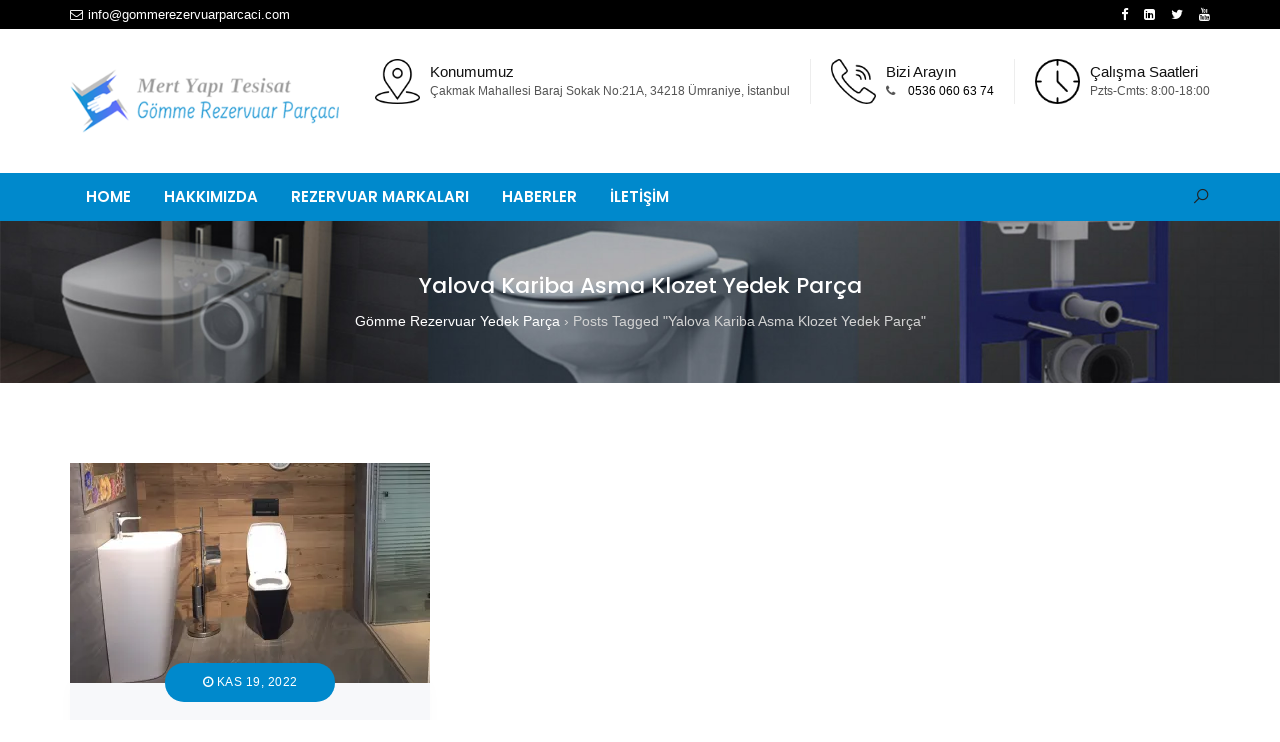

--- FILE ---
content_type: text/html; charset=UTF-8
request_url: https://www.gommerezervuarparcaci.com/tag/yalova-kariba-asma-klozet-yedek-parca/
body_size: 17774
content:

<!DOCTYPE html>
<html lang="tr">
    <head>
        <meta charset="UTF-8">
        <meta http-equiv="X-UA-Compatible" content="IE=edge">
        <link rel="profile" href="https://gmpg.org/xfn/11">
        <link rel="pingback" href="https://www.gommerezervuarparcaci.com/xmlrpc.php">
        <link rel="shortcut icon" href="https://www.gommerezervuarparcaci.com/wp-content/uploads/2021/02/favicon.png"/>        
        <meta name="viewport" content="width=device-width, initial-scale=1">
        
<meta name='robots' content='index, follow, max-image-preview:large, max-snippet:-1, max-video-preview:-1' />
	<style>img:is([sizes="auto" i], [sizes^="auto," i]) { contain-intrinsic-size: 3000px 1500px }</style>
	
	<!-- This site is optimized with the Yoast SEO plugin v24.9 - https://yoast.com/wordpress/plugins/seo/ -->
	<title>Yalova Kariba Asma Klozet Yedek Parça Archives - Gömme Rezervuar Parçaları</title>
	<link rel="canonical" href="https://www.gommerezervuarparcaci.com/tag/yalova-kariba-asma-klozet-yedek-parca/" />
	<meta property="og:locale" content="tr_TR" />
	<meta property="og:type" content="article" />
	<meta property="og:title" content="Yalova Kariba Asma Klozet Yedek Parça Archives - Gömme Rezervuar Parçaları" />
	<meta property="og:url" content="https://www.gommerezervuarparcaci.com/tag/yalova-kariba-asma-klozet-yedek-parca/" />
	<meta property="og:site_name" content="Gömme Rezervuar Parçaları" />
	<meta name="twitter:card" content="summary_large_image" />
	<script type="application/ld+json" class="yoast-schema-graph">{"@context":"https://schema.org","@graph":[{"@type":"CollectionPage","@id":"https://www.gommerezervuarparcaci.com/tag/yalova-kariba-asma-klozet-yedek-parca/","url":"https://www.gommerezervuarparcaci.com/tag/yalova-kariba-asma-klozet-yedek-parca/","name":"Yalova Kariba Asma Klozet Yedek Parça Archives - Gömme Rezervuar Parçaları","isPartOf":{"@id":"https://www.gommerezervuarparcaci.com/#website"},"primaryImageOfPage":{"@id":"https://www.gommerezervuarparcaci.com/tag/yalova-kariba-asma-klozet-yedek-parca/#primaryimage"},"image":{"@id":"https://www.gommerezervuarparcaci.com/tag/yalova-kariba-asma-klozet-yedek-parca/#primaryimage"},"thumbnailUrl":"https://i0.wp.com/www.gommerezervuarparcaci.com/wp-content/uploads/2021/02/kiwa-gomme-rezervuar-yedek-parca-1.jpg?fit=1500%2C1000&ssl=1","breadcrumb":{"@id":"https://www.gommerezervuarparcaci.com/tag/yalova-kariba-asma-klozet-yedek-parca/#breadcrumb"},"inLanguage":"tr"},{"@type":"ImageObject","inLanguage":"tr","@id":"https://www.gommerezervuarparcaci.com/tag/yalova-kariba-asma-klozet-yedek-parca/#primaryimage","url":"https://i0.wp.com/www.gommerezervuarparcaci.com/wp-content/uploads/2021/02/kiwa-gomme-rezervuar-yedek-parca-1.jpg?fit=1500%2C1000&ssl=1","contentUrl":"https://i0.wp.com/www.gommerezervuarparcaci.com/wp-content/uploads/2021/02/kiwa-gomme-rezervuar-yedek-parca-1.jpg?fit=1500%2C1000&ssl=1","width":1500,"height":1000,"caption":"Kiwa Gömme Rezervuar Yedek Parça"},{"@type":"BreadcrumbList","@id":"https://www.gommerezervuarparcaci.com/tag/yalova-kariba-asma-klozet-yedek-parca/#breadcrumb","itemListElement":[{"@type":"ListItem","position":1,"name":"Home","item":"https://www.gommerezervuarparcaci.com/"},{"@type":"ListItem","position":2,"name":"Yalova Kariba Asma Klozet Yedek Parça"}]},{"@type":"WebSite","@id":"https://www.gommerezervuarparcaci.com/#website","url":"https://www.gommerezervuarparcaci.com/","name":"Gömme Rezervuar Parçaları","description":"Gömme Rezervuar Yedek Parça Sitesi","potentialAction":[{"@type":"SearchAction","target":{"@type":"EntryPoint","urlTemplate":"https://www.gommerezervuarparcaci.com/?s={search_term_string}"},"query-input":{"@type":"PropertyValueSpecification","valueRequired":true,"valueName":"search_term_string"}}],"inLanguage":"tr"}]}</script>
	<!-- / Yoast SEO plugin. -->


<link rel='dns-prefetch' href='//www.googletagmanager.com' />
<link rel='dns-prefetch' href='//stats.wp.com' />
<link rel='dns-prefetch' href='//fonts.googleapis.com' />
<link rel='preconnect' href='//i0.wp.com' />
<link rel='preconnect' href='//c0.wp.com' />

<link rel="alternate" type="application/rss+xml" title="Gömme Rezervuar Parçaları &raquo; akışı" href="https://www.gommerezervuarparcaci.com/feed/" />
<link rel="alternate" type="application/rss+xml" title="Gömme Rezervuar Parçaları &raquo; yorum akışı" href="https://www.gommerezervuarparcaci.com/comments/feed/" />
<link rel="alternate" type="application/rss+xml" title="Gömme Rezervuar Parçaları &raquo; Yalova Kariba Asma Klozet Yedek Parça etiket akışı" href="https://www.gommerezervuarparcaci.com/tag/yalova-kariba-asma-klozet-yedek-parca/feed/" />
<style>@media screen and (max-width: 650px) {body {padding-bottom:60px;}}</style>
<link rel='stylesheet' id='wp-block-library-css' href='https://c0.wp.com/c/6.7.4/wp-includes/css/dist/block-library/style.min.css' type='text/css' media='all' />
<style id='wp-block-library-theme-inline-css' type='text/css'>
.wp-block-audio :where(figcaption){color:#555;font-size:13px;text-align:center}.is-dark-theme .wp-block-audio :where(figcaption){color:#ffffffa6}.wp-block-audio{margin:0 0 1em}.wp-block-code{border:1px solid #ccc;border-radius:4px;font-family:Menlo,Consolas,monaco,monospace;padding:.8em 1em}.wp-block-embed :where(figcaption){color:#555;font-size:13px;text-align:center}.is-dark-theme .wp-block-embed :where(figcaption){color:#ffffffa6}.wp-block-embed{margin:0 0 1em}.blocks-gallery-caption{color:#555;font-size:13px;text-align:center}.is-dark-theme .blocks-gallery-caption{color:#ffffffa6}:root :where(.wp-block-image figcaption){color:#555;font-size:13px;text-align:center}.is-dark-theme :root :where(.wp-block-image figcaption){color:#ffffffa6}.wp-block-image{margin:0 0 1em}.wp-block-pullquote{border-bottom:4px solid;border-top:4px solid;color:currentColor;margin-bottom:1.75em}.wp-block-pullquote cite,.wp-block-pullquote footer,.wp-block-pullquote__citation{color:currentColor;font-size:.8125em;font-style:normal;text-transform:uppercase}.wp-block-quote{border-left:.25em solid;margin:0 0 1.75em;padding-left:1em}.wp-block-quote cite,.wp-block-quote footer{color:currentColor;font-size:.8125em;font-style:normal;position:relative}.wp-block-quote:where(.has-text-align-right){border-left:none;border-right:.25em solid;padding-left:0;padding-right:1em}.wp-block-quote:where(.has-text-align-center){border:none;padding-left:0}.wp-block-quote.is-large,.wp-block-quote.is-style-large,.wp-block-quote:where(.is-style-plain){border:none}.wp-block-search .wp-block-search__label{font-weight:700}.wp-block-search__button{border:1px solid #ccc;padding:.375em .625em}:where(.wp-block-group.has-background){padding:1.25em 2.375em}.wp-block-separator.has-css-opacity{opacity:.4}.wp-block-separator{border:none;border-bottom:2px solid;margin-left:auto;margin-right:auto}.wp-block-separator.has-alpha-channel-opacity{opacity:1}.wp-block-separator:not(.is-style-wide):not(.is-style-dots){width:100px}.wp-block-separator.has-background:not(.is-style-dots){border-bottom:none;height:1px}.wp-block-separator.has-background:not(.is-style-wide):not(.is-style-dots){height:2px}.wp-block-table{margin:0 0 1em}.wp-block-table td,.wp-block-table th{word-break:normal}.wp-block-table :where(figcaption){color:#555;font-size:13px;text-align:center}.is-dark-theme .wp-block-table :where(figcaption){color:#ffffffa6}.wp-block-video :where(figcaption){color:#555;font-size:13px;text-align:center}.is-dark-theme .wp-block-video :where(figcaption){color:#ffffffa6}.wp-block-video{margin:0 0 1em}:root :where(.wp-block-template-part.has-background){margin-bottom:0;margin-top:0;padding:1.25em 2.375em}
</style>
<link rel='stylesheet' id='mediaelement-css' href='https://c0.wp.com/c/6.7.4/wp-includes/js/mediaelement/mediaelementplayer-legacy.min.css' type='text/css' media='all' />
<link rel='stylesheet' id='wp-mediaelement-css' href='https://c0.wp.com/c/6.7.4/wp-includes/js/mediaelement/wp-mediaelement.min.css' type='text/css' media='all' />
<style id='jetpack-sharing-buttons-style-inline-css' type='text/css'>
.jetpack-sharing-buttons__services-list{display:flex;flex-direction:row;flex-wrap:wrap;gap:0;list-style-type:none;margin:5px;padding:0}.jetpack-sharing-buttons__services-list.has-small-icon-size{font-size:12px}.jetpack-sharing-buttons__services-list.has-normal-icon-size{font-size:16px}.jetpack-sharing-buttons__services-list.has-large-icon-size{font-size:24px}.jetpack-sharing-buttons__services-list.has-huge-icon-size{font-size:36px}@media print{.jetpack-sharing-buttons__services-list{display:none!important}}.editor-styles-wrapper .wp-block-jetpack-sharing-buttons{gap:0;padding-inline-start:0}ul.jetpack-sharing-buttons__services-list.has-background{padding:1.25em 2.375em}
</style>
<style id='joinchat-button-style-inline-css' type='text/css'>
.wp-block-joinchat-button{border:none!important;text-align:center}.wp-block-joinchat-button figure{display:table;margin:0 auto;padding:0}.wp-block-joinchat-button figcaption{font:normal normal 400 .6em/2em var(--wp--preset--font-family--system-font,sans-serif);margin:0;padding:0}.wp-block-joinchat-button .joinchat-button__qr{background-color:#fff;border:6px solid #25d366;border-radius:30px;box-sizing:content-box;display:block;height:200px;margin:auto;overflow:hidden;padding:10px;width:200px}.wp-block-joinchat-button .joinchat-button__qr canvas,.wp-block-joinchat-button .joinchat-button__qr img{display:block;margin:auto}.wp-block-joinchat-button .joinchat-button__link{align-items:center;background-color:#25d366;border:6px solid #25d366;border-radius:30px;display:inline-flex;flex-flow:row nowrap;justify-content:center;line-height:1.25em;margin:0 auto;text-decoration:none}.wp-block-joinchat-button .joinchat-button__link:before{background:transparent var(--joinchat-ico) no-repeat center;background-size:100%;content:"";display:block;height:1.5em;margin:-.75em .75em -.75em 0;width:1.5em}.wp-block-joinchat-button figure+.joinchat-button__link{margin-top:10px}@media (orientation:landscape)and (min-height:481px),(orientation:portrait)and (min-width:481px){.wp-block-joinchat-button.joinchat-button--qr-only figure+.joinchat-button__link{display:none}}@media (max-width:480px),(orientation:landscape)and (max-height:480px){.wp-block-joinchat-button figure{display:none}}

</style>
<style id='classic-theme-styles-inline-css' type='text/css'>
/*! This file is auto-generated */
.wp-block-button__link{color:#fff;background-color:#32373c;border-radius:9999px;box-shadow:none;text-decoration:none;padding:calc(.667em + 2px) calc(1.333em + 2px);font-size:1.125em}.wp-block-file__button{background:#32373c;color:#fff;text-decoration:none}
</style>
<style id='global-styles-inline-css' type='text/css'>
:root{--wp--preset--aspect-ratio--square: 1;--wp--preset--aspect-ratio--4-3: 4/3;--wp--preset--aspect-ratio--3-4: 3/4;--wp--preset--aspect-ratio--3-2: 3/2;--wp--preset--aspect-ratio--2-3: 2/3;--wp--preset--aspect-ratio--16-9: 16/9;--wp--preset--aspect-ratio--9-16: 9/16;--wp--preset--color--black: #000000;--wp--preset--color--cyan-bluish-gray: #abb8c3;--wp--preset--color--white: #ffffff;--wp--preset--color--pale-pink: #f78da7;--wp--preset--color--vivid-red: #cf2e2e;--wp--preset--color--luminous-vivid-orange: #ff6900;--wp--preset--color--luminous-vivid-amber: #fcb900;--wp--preset--color--light-green-cyan: #7bdcb5;--wp--preset--color--vivid-green-cyan: #00d084;--wp--preset--color--pale-cyan-blue: #8ed1fc;--wp--preset--color--vivid-cyan-blue: #0693e3;--wp--preset--color--vivid-purple: #9b51e0;--wp--preset--color--deep-cerise: #e51681;--wp--preset--color--strong-magenta: #a156b4;--wp--preset--color--light-grayish-magenta: #d0a5db;--wp--preset--color--very-light-gray: #eee;--wp--preset--color--very-dark-gray: #444;--wp--preset--color--strong-blue: #0073aa;--wp--preset--color--lighter-blue: #229fd8;--wp--preset--gradient--vivid-cyan-blue-to-vivid-purple: linear-gradient(135deg,rgba(6,147,227,1) 0%,rgb(155,81,224) 100%);--wp--preset--gradient--light-green-cyan-to-vivid-green-cyan: linear-gradient(135deg,rgb(122,220,180) 0%,rgb(0,208,130) 100%);--wp--preset--gradient--luminous-vivid-amber-to-luminous-vivid-orange: linear-gradient(135deg,rgba(252,185,0,1) 0%,rgba(255,105,0,1) 100%);--wp--preset--gradient--luminous-vivid-orange-to-vivid-red: linear-gradient(135deg,rgba(255,105,0,1) 0%,rgb(207,46,46) 100%);--wp--preset--gradient--very-light-gray-to-cyan-bluish-gray: linear-gradient(135deg,rgb(238,238,238) 0%,rgb(169,184,195) 100%);--wp--preset--gradient--cool-to-warm-spectrum: linear-gradient(135deg,rgb(74,234,220) 0%,rgb(151,120,209) 20%,rgb(207,42,186) 40%,rgb(238,44,130) 60%,rgb(251,105,98) 80%,rgb(254,248,76) 100%);--wp--preset--gradient--blush-light-purple: linear-gradient(135deg,rgb(255,206,236) 0%,rgb(152,150,240) 100%);--wp--preset--gradient--blush-bordeaux: linear-gradient(135deg,rgb(254,205,165) 0%,rgb(254,45,45) 50%,rgb(107,0,62) 100%);--wp--preset--gradient--luminous-dusk: linear-gradient(135deg,rgb(255,203,112) 0%,rgb(199,81,192) 50%,rgb(65,88,208) 100%);--wp--preset--gradient--pale-ocean: linear-gradient(135deg,rgb(255,245,203) 0%,rgb(182,227,212) 50%,rgb(51,167,181) 100%);--wp--preset--gradient--electric-grass: linear-gradient(135deg,rgb(202,248,128) 0%,rgb(113,206,126) 100%);--wp--preset--gradient--midnight: linear-gradient(135deg,rgb(2,3,129) 0%,rgb(40,116,252) 100%);--wp--preset--font-size--small: 12px;--wp--preset--font-size--medium: 20px;--wp--preset--font-size--large: 36px;--wp--preset--font-size--x-large: 42px;--wp--preset--font-size--regular: 16px;--wp--preset--font-size--larger: 50px;--wp--preset--spacing--20: 0.44rem;--wp--preset--spacing--30: 0.67rem;--wp--preset--spacing--40: 1rem;--wp--preset--spacing--50: 1.5rem;--wp--preset--spacing--60: 2.25rem;--wp--preset--spacing--70: 3.38rem;--wp--preset--spacing--80: 5.06rem;--wp--preset--shadow--natural: 6px 6px 9px rgba(0, 0, 0, 0.2);--wp--preset--shadow--deep: 12px 12px 50px rgba(0, 0, 0, 0.4);--wp--preset--shadow--sharp: 6px 6px 0px rgba(0, 0, 0, 0.2);--wp--preset--shadow--outlined: 6px 6px 0px -3px rgba(255, 255, 255, 1), 6px 6px rgba(0, 0, 0, 1);--wp--preset--shadow--crisp: 6px 6px 0px rgba(0, 0, 0, 1);}:where(.is-layout-flex){gap: 0.5em;}:where(.is-layout-grid){gap: 0.5em;}body .is-layout-flex{display: flex;}.is-layout-flex{flex-wrap: wrap;align-items: center;}.is-layout-flex > :is(*, div){margin: 0;}body .is-layout-grid{display: grid;}.is-layout-grid > :is(*, div){margin: 0;}:where(.wp-block-columns.is-layout-flex){gap: 2em;}:where(.wp-block-columns.is-layout-grid){gap: 2em;}:where(.wp-block-post-template.is-layout-flex){gap: 1.25em;}:where(.wp-block-post-template.is-layout-grid){gap: 1.25em;}.has-black-color{color: var(--wp--preset--color--black) !important;}.has-cyan-bluish-gray-color{color: var(--wp--preset--color--cyan-bluish-gray) !important;}.has-white-color{color: var(--wp--preset--color--white) !important;}.has-pale-pink-color{color: var(--wp--preset--color--pale-pink) !important;}.has-vivid-red-color{color: var(--wp--preset--color--vivid-red) !important;}.has-luminous-vivid-orange-color{color: var(--wp--preset--color--luminous-vivid-orange) !important;}.has-luminous-vivid-amber-color{color: var(--wp--preset--color--luminous-vivid-amber) !important;}.has-light-green-cyan-color{color: var(--wp--preset--color--light-green-cyan) !important;}.has-vivid-green-cyan-color{color: var(--wp--preset--color--vivid-green-cyan) !important;}.has-pale-cyan-blue-color{color: var(--wp--preset--color--pale-cyan-blue) !important;}.has-vivid-cyan-blue-color{color: var(--wp--preset--color--vivid-cyan-blue) !important;}.has-vivid-purple-color{color: var(--wp--preset--color--vivid-purple) !important;}.has-black-background-color{background-color: var(--wp--preset--color--black) !important;}.has-cyan-bluish-gray-background-color{background-color: var(--wp--preset--color--cyan-bluish-gray) !important;}.has-white-background-color{background-color: var(--wp--preset--color--white) !important;}.has-pale-pink-background-color{background-color: var(--wp--preset--color--pale-pink) !important;}.has-vivid-red-background-color{background-color: var(--wp--preset--color--vivid-red) !important;}.has-luminous-vivid-orange-background-color{background-color: var(--wp--preset--color--luminous-vivid-orange) !important;}.has-luminous-vivid-amber-background-color{background-color: var(--wp--preset--color--luminous-vivid-amber) !important;}.has-light-green-cyan-background-color{background-color: var(--wp--preset--color--light-green-cyan) !important;}.has-vivid-green-cyan-background-color{background-color: var(--wp--preset--color--vivid-green-cyan) !important;}.has-pale-cyan-blue-background-color{background-color: var(--wp--preset--color--pale-cyan-blue) !important;}.has-vivid-cyan-blue-background-color{background-color: var(--wp--preset--color--vivid-cyan-blue) !important;}.has-vivid-purple-background-color{background-color: var(--wp--preset--color--vivid-purple) !important;}.has-black-border-color{border-color: var(--wp--preset--color--black) !important;}.has-cyan-bluish-gray-border-color{border-color: var(--wp--preset--color--cyan-bluish-gray) !important;}.has-white-border-color{border-color: var(--wp--preset--color--white) !important;}.has-pale-pink-border-color{border-color: var(--wp--preset--color--pale-pink) !important;}.has-vivid-red-border-color{border-color: var(--wp--preset--color--vivid-red) !important;}.has-luminous-vivid-orange-border-color{border-color: var(--wp--preset--color--luminous-vivid-orange) !important;}.has-luminous-vivid-amber-border-color{border-color: var(--wp--preset--color--luminous-vivid-amber) !important;}.has-light-green-cyan-border-color{border-color: var(--wp--preset--color--light-green-cyan) !important;}.has-vivid-green-cyan-border-color{border-color: var(--wp--preset--color--vivid-green-cyan) !important;}.has-pale-cyan-blue-border-color{border-color: var(--wp--preset--color--pale-cyan-blue) !important;}.has-vivid-cyan-blue-border-color{border-color: var(--wp--preset--color--vivid-cyan-blue) !important;}.has-vivid-purple-border-color{border-color: var(--wp--preset--color--vivid-purple) !important;}.has-vivid-cyan-blue-to-vivid-purple-gradient-background{background: var(--wp--preset--gradient--vivid-cyan-blue-to-vivid-purple) !important;}.has-light-green-cyan-to-vivid-green-cyan-gradient-background{background: var(--wp--preset--gradient--light-green-cyan-to-vivid-green-cyan) !important;}.has-luminous-vivid-amber-to-luminous-vivid-orange-gradient-background{background: var(--wp--preset--gradient--luminous-vivid-amber-to-luminous-vivid-orange) !important;}.has-luminous-vivid-orange-to-vivid-red-gradient-background{background: var(--wp--preset--gradient--luminous-vivid-orange-to-vivid-red) !important;}.has-very-light-gray-to-cyan-bluish-gray-gradient-background{background: var(--wp--preset--gradient--very-light-gray-to-cyan-bluish-gray) !important;}.has-cool-to-warm-spectrum-gradient-background{background: var(--wp--preset--gradient--cool-to-warm-spectrum) !important;}.has-blush-light-purple-gradient-background{background: var(--wp--preset--gradient--blush-light-purple) !important;}.has-blush-bordeaux-gradient-background{background: var(--wp--preset--gradient--blush-bordeaux) !important;}.has-luminous-dusk-gradient-background{background: var(--wp--preset--gradient--luminous-dusk) !important;}.has-pale-ocean-gradient-background{background: var(--wp--preset--gradient--pale-ocean) !important;}.has-electric-grass-gradient-background{background: var(--wp--preset--gradient--electric-grass) !important;}.has-midnight-gradient-background{background: var(--wp--preset--gradient--midnight) !important;}.has-small-font-size{font-size: var(--wp--preset--font-size--small) !important;}.has-medium-font-size{font-size: var(--wp--preset--font-size--medium) !important;}.has-large-font-size{font-size: var(--wp--preset--font-size--large) !important;}.has-x-large-font-size{font-size: var(--wp--preset--font-size--x-large) !important;}
:where(.wp-block-post-template.is-layout-flex){gap: 1.25em;}:where(.wp-block-post-template.is-layout-grid){gap: 1.25em;}
:where(.wp-block-columns.is-layout-flex){gap: 2em;}:where(.wp-block-columns.is-layout-grid){gap: 2em;}
:root :where(.wp-block-pullquote){font-size: 1.5em;line-height: 1.6;}
</style>
<link data-optimized="1" rel='stylesheet' id='tx-style-css' href='https://www.gommerezervuarparcaci.com/wp-content/litespeed/css/022cbc63948f30213bfd555859df33f3.css?ver=f33f3' type='text/css' media='all' />
<link data-optimized="1" rel='stylesheet' id='magnific-popup-css' href='https://www.gommerezervuarparcaci.com/wp-content/litespeed/css/e24cffb9ede9bfbbf5b32fd6b81ab40f.css?ver=ab40f' type='text/css' media='all' />
<link data-optimized="1" rel='stylesheet' id='flexslider-css' href='https://www.gommerezervuarparcaci.com/wp-content/litespeed/css/45b9a41b414521bf29c161e88fb2546a.css?ver=2546a' type='text/css' media='all' />
<link data-optimized="1" rel='stylesheet' id='vegas-css' href='https://www.gommerezervuarparcaci.com/wp-content/litespeed/css/7f736330ce02ca6d817ad90f87d14eab.css?ver=14eab' type='text/css' media='all' />
<link data-optimized="1" rel='stylesheet' id='contact-form-7-css' href='https://www.gommerezervuarparcaci.com/wp-content/litespeed/css/b0a8b4249b7e2f18c51e58f51e843570.css?ver=43570' type='text/css' media='all' />
<link data-optimized="1" rel='stylesheet' id='rs-plugin-settings-css' href='https://www.gommerezervuarparcaci.com/wp-content/litespeed/css/41a044676078c663b96d39c1c5dae3ab.css?ver=ae3ab' type='text/css' media='all' />
<style id='rs-plugin-settings-inline-css' type='text/css'>
#rs-demo-id {}
</style>
<link data-optimized="1" rel='stylesheet' id='bootstrap-css' href='https://www.gommerezervuarparcaci.com/wp-content/litespeed/css/41fee3d89e9c15f6bafd64ac77d9ab6a.css?ver=9ab6a' type='text/css' media='all' />
<link data-optimized="1" rel='stylesheet' id='tx-main-css' href='https://www.gommerezervuarparcaci.com/wp-content/litespeed/css/c0ebc4e3c05dceb8645998bd9743274e.css?ver=3274e' type='text/css' media='all' />
<link data-optimized="1" rel='stylesheet' id='font-awesome-4-css' href='https://www.gommerezervuarparcaci.com/wp-content/litespeed/css/4c5677e879c22bdeed6d1e1d0d3e5cc2.css?ver=e5cc2' type='text/css' media='all' />
<link data-optimized="1" rel='stylesheet' id='fontawesome-css' href='https://www.gommerezervuarparcaci.com/wp-content/litespeed/css/7188255181b0913f33822720d8a15b1c.css?ver=15b1c' type='text/css' media='all' />
<link data-optimized="1" rel='stylesheet' id='line-awesome-css' href='https://www.gommerezervuarparcaci.com/wp-content/litespeed/css/3adda0aa30208f713dbcd49e415926dc.css?ver=926dc' type='text/css' media='all' />
<link data-optimized="1" rel='stylesheet' id='owl-carousel-css' href='https://www.gommerezervuarparcaci.com/wp-content/litespeed/css/fdd20456bfb8917a5ed6b234d18743e9.css?ver=743e9' type='text/css' media='all' />
<link data-optimized="1" rel='stylesheet' id='lightslider-css' href='https://www.gommerezervuarparcaci.com/wp-content/litespeed/css/945e5515331319e6251c02d3f5914cd2.css?ver=14cd2' type='text/css' media='all' />
<style id='akismet-widget-style-inline-css' type='text/css'>

			.a-stats {
				--akismet-color-mid-green: #357b49;
				--akismet-color-white: #fff;
				--akismet-color-light-grey: #f6f7f7;

				max-width: 350px;
				width: auto;
			}

			.a-stats * {
				all: unset;
				box-sizing: border-box;
			}

			.a-stats strong {
				font-weight: 600;
			}

			.a-stats a.a-stats__link,
			.a-stats a.a-stats__link:visited,
			.a-stats a.a-stats__link:active {
				background: var(--akismet-color-mid-green);
				border: none;
				box-shadow: none;
				border-radius: 8px;
				color: var(--akismet-color-white);
				cursor: pointer;
				display: block;
				font-family: -apple-system, BlinkMacSystemFont, 'Segoe UI', 'Roboto', 'Oxygen-Sans', 'Ubuntu', 'Cantarell', 'Helvetica Neue', sans-serif;
				font-weight: 500;
				padding: 12px;
				text-align: center;
				text-decoration: none;
				transition: all 0.2s ease;
			}

			/* Extra specificity to deal with TwentyTwentyOne focus style */
			.widget .a-stats a.a-stats__link:focus {
				background: var(--akismet-color-mid-green);
				color: var(--akismet-color-white);
				text-decoration: none;
			}

			.a-stats a.a-stats__link:hover {
				filter: brightness(110%);
				box-shadow: 0 4px 12px rgba(0, 0, 0, 0.06), 0 0 2px rgba(0, 0, 0, 0.16);
			}

			.a-stats .count {
				color: var(--akismet-color-white);
				display: block;
				font-size: 1.5em;
				line-height: 1.4;
				padding: 0 13px;
				white-space: nowrap;
			}
		
</style>
<link data-optimized="1" rel='stylesheet' id='joinchat-css' href='https://www.gommerezervuarparcaci.com/wp-content/litespeed/css/b6cce22226fc2d94f92803a411aee794.css?ver=ee794' type='text/css' media='all' />
<style id='joinchat-inline-css' type='text/css'>
.joinchat{--red:37;--green:211;--blue:102;--bw:100}
</style>
<link rel="preload" as="style" href="https://fonts.googleapis.com/css?family=Poppins:300,400,500,600,700&#038;display=swap&#038;ver=1676042949" /><script src="/cdn-cgi/scripts/7d0fa10a/cloudflare-static/rocket-loader.min.js" data-cf-settings="553ad7f78294a5bd53632cc4-|49"></script><style type="text/css">@font-face {font-family:Poppins;font-style:normal;font-weight:300;src:url(/cf-fonts/s/poppins/5.0.11/devanagari/300/normal.woff2);unicode-range:U+0900-097F,U+1CD0-1CF9,U+200C-200D,U+20A8,U+20B9,U+25CC,U+A830-A839,U+A8E0-A8FF;font-display:swap;}@font-face {font-family:Poppins;font-style:normal;font-weight:300;src:url(/cf-fonts/s/poppins/5.0.11/latin/300/normal.woff2);unicode-range:U+0000-00FF,U+0131,U+0152-0153,U+02BB-02BC,U+02C6,U+02DA,U+02DC,U+0304,U+0308,U+0329,U+2000-206F,U+2074,U+20AC,U+2122,U+2191,U+2193,U+2212,U+2215,U+FEFF,U+FFFD;font-display:swap;}@font-face {font-family:Poppins;font-style:normal;font-weight:300;src:url(/cf-fonts/s/poppins/5.0.11/latin-ext/300/normal.woff2);unicode-range:U+0100-02AF,U+0304,U+0308,U+0329,U+1E00-1E9F,U+1EF2-1EFF,U+2020,U+20A0-20AB,U+20AD-20CF,U+2113,U+2C60-2C7F,U+A720-A7FF;font-display:swap;}@font-face {font-family:Poppins;font-style:normal;font-weight:400;src:url(/cf-fonts/s/poppins/5.0.11/latin/400/normal.woff2);unicode-range:U+0000-00FF,U+0131,U+0152-0153,U+02BB-02BC,U+02C6,U+02DA,U+02DC,U+0304,U+0308,U+0329,U+2000-206F,U+2074,U+20AC,U+2122,U+2191,U+2193,U+2212,U+2215,U+FEFF,U+FFFD;font-display:swap;}@font-face {font-family:Poppins;font-style:normal;font-weight:400;src:url(/cf-fonts/s/poppins/5.0.11/devanagari/400/normal.woff2);unicode-range:U+0900-097F,U+1CD0-1CF9,U+200C-200D,U+20A8,U+20B9,U+25CC,U+A830-A839,U+A8E0-A8FF;font-display:swap;}@font-face {font-family:Poppins;font-style:normal;font-weight:400;src:url(/cf-fonts/s/poppins/5.0.11/latin-ext/400/normal.woff2);unicode-range:U+0100-02AF,U+0304,U+0308,U+0329,U+1E00-1E9F,U+1EF2-1EFF,U+2020,U+20A0-20AB,U+20AD-20CF,U+2113,U+2C60-2C7F,U+A720-A7FF;font-display:swap;}@font-face {font-family:Poppins;font-style:normal;font-weight:500;src:url(/cf-fonts/s/poppins/5.0.11/devanagari/500/normal.woff2);unicode-range:U+0900-097F,U+1CD0-1CF9,U+200C-200D,U+20A8,U+20B9,U+25CC,U+A830-A839,U+A8E0-A8FF;font-display:swap;}@font-face {font-family:Poppins;font-style:normal;font-weight:500;src:url(/cf-fonts/s/poppins/5.0.11/latin/500/normal.woff2);unicode-range:U+0000-00FF,U+0131,U+0152-0153,U+02BB-02BC,U+02C6,U+02DA,U+02DC,U+0304,U+0308,U+0329,U+2000-206F,U+2074,U+20AC,U+2122,U+2191,U+2193,U+2212,U+2215,U+FEFF,U+FFFD;font-display:swap;}@font-face {font-family:Poppins;font-style:normal;font-weight:500;src:url(/cf-fonts/s/poppins/5.0.11/latin-ext/500/normal.woff2);unicode-range:U+0100-02AF,U+0304,U+0308,U+0329,U+1E00-1E9F,U+1EF2-1EFF,U+2020,U+20A0-20AB,U+20AD-20CF,U+2113,U+2C60-2C7F,U+A720-A7FF;font-display:swap;}@font-face {font-family:Poppins;font-style:normal;font-weight:600;src:url(/cf-fonts/s/poppins/5.0.11/latin/600/normal.woff2);unicode-range:U+0000-00FF,U+0131,U+0152-0153,U+02BB-02BC,U+02C6,U+02DA,U+02DC,U+0304,U+0308,U+0329,U+2000-206F,U+2074,U+20AC,U+2122,U+2191,U+2193,U+2212,U+2215,U+FEFF,U+FFFD;font-display:swap;}@font-face {font-family:Poppins;font-style:normal;font-weight:600;src:url(/cf-fonts/s/poppins/5.0.11/devanagari/600/normal.woff2);unicode-range:U+0900-097F,U+1CD0-1CF9,U+200C-200D,U+20A8,U+20B9,U+25CC,U+A830-A839,U+A8E0-A8FF;font-display:swap;}@font-face {font-family:Poppins;font-style:normal;font-weight:600;src:url(/cf-fonts/s/poppins/5.0.11/latin-ext/600/normal.woff2);unicode-range:U+0100-02AF,U+0304,U+0308,U+0329,U+1E00-1E9F,U+1EF2-1EFF,U+2020,U+20A0-20AB,U+20AD-20CF,U+2113,U+2C60-2C7F,U+A720-A7FF;font-display:swap;}@font-face {font-family:Poppins;font-style:normal;font-weight:700;src:url(/cf-fonts/s/poppins/5.0.11/devanagari/700/normal.woff2);unicode-range:U+0900-097F,U+1CD0-1CF9,U+200C-200D,U+20A8,U+20B9,U+25CC,U+A830-A839,U+A8E0-A8FF;font-display:swap;}@font-face {font-family:Poppins;font-style:normal;font-weight:700;src:url(/cf-fonts/s/poppins/5.0.11/latin-ext/700/normal.woff2);unicode-range:U+0100-02AF,U+0304,U+0308,U+0329,U+1E00-1E9F,U+1EF2-1EFF,U+2020,U+20A0-20AB,U+20AD-20CF,U+2113,U+2C60-2C7F,U+A720-A7FF;font-display:swap;}@font-face {font-family:Poppins;font-style:normal;font-weight:700;src:url(/cf-fonts/s/poppins/5.0.11/latin/700/normal.woff2);unicode-range:U+0000-00FF,U+0131,U+0152-0153,U+02BB-02BC,U+02C6,U+02DA,U+02DC,U+0304,U+0308,U+0329,U+2000-206F,U+2074,U+20AC,U+2122,U+2191,U+2193,U+2212,U+2215,U+FEFF,U+FFFD;font-display:swap;}</style><noscript><link rel="stylesheet" href="https://fonts.googleapis.com/css?family=Poppins:300,400,500,600,700&#038;display=swap&#038;ver=1676042949" /></noscript><link data-optimized="1" rel='stylesheet' id='call-now-button-modern-style-css' href='https://www.gommerezervuarparcaci.com/wp-content/litespeed/css/37f489430b8232d399fda10e1edf0144.css?ver=f0144' type='text/css' media='all' />
<script type="553ad7f78294a5bd53632cc4-text/javascript" src="https://c0.wp.com/c/6.7.4/wp-includes/js/jquery/jquery.min.js" id="jquery-core-js"></script>
<script type="553ad7f78294a5bd53632cc4-text/javascript" src="https://c0.wp.com/c/6.7.4/wp-includes/js/jquery/jquery-migrate.min.js" id="jquery-migrate-js"></script>
<script data-optimized="1" type="553ad7f78294a5bd53632cc4-text/javascript" src="https://www.gommerezervuarparcaci.com/wp-content/litespeed/js/fcbf514d9b229e6409ef43a3b654f758.js?ver=4f758" id="tp-tools-js"></script>
<script data-optimized="1" type="553ad7f78294a5bd53632cc4-text/javascript" src="https://www.gommerezervuarparcaci.com/wp-content/litespeed/js/87ac452d506af8e0a36d44f8348d61e1.js?ver=d61e1" id="revmin-js"></script>

<!-- Site Kit tarafından eklenen Google etiketi (gtag.js) snippet&#039;i -->
<!-- Google Analytics snippet added by Site Kit -->
<script type="553ad7f78294a5bd53632cc4-text/javascript" src="https://www.googletagmanager.com/gtag/js?id=G-PVY9JCLCPT" id="google_gtagjs-js" async></script>
<script type="553ad7f78294a5bd53632cc4-text/javascript" id="google_gtagjs-js-after">
/* <![CDATA[ */
window.dataLayer = window.dataLayer || [];function gtag(){dataLayer.push(arguments);}
gtag("set","linker",{"domains":["www.gommerezervuarparcaci.com"]});
gtag("js", new Date());
gtag("set", "developer_id.dZTNiMT", true);
gtag("config", "G-PVY9JCLCPT");
/* ]]> */
</script>
<link rel="https://api.w.org/" href="https://www.gommerezervuarparcaci.com/wp-json/" /><link rel="alternate" title="JSON" type="application/json" href="https://www.gommerezervuarparcaci.com/wp-json/wp/v2/tags/7068" /><link rel="EditURI" type="application/rsd+xml" title="RSD" href="https://www.gommerezervuarparcaci.com/xmlrpc.php?rsd" />
<meta name="generator" content="WordPress 6.7.4" />
<meta name="framework" content="Redux 4.3.5" /><meta name="generator" content="Site Kit by Google 1.170.0" />	<style>img#wpstats{display:none}</style>
		
    <!-- header style 10 width -->
    <style type="text/css">#h-style-10{width:250px}</style>
    
      <style type="text/css">
        .main-menu{float: none}
        .tx-left-menu ul{text-align: right}
        .tx-mega-menu .mega-menu-item .depth0.columns1,
        .tx-mega-menu .mega-menu-item .depth0.columns4,
        .tx-mega-menu .mega-menu-item .depth0.columns2,
        .tx-mega-menu .mega-menu-item .depth0.columns3{
          left: auto;
          right: auto;
        }
        .tx-mega-menu .mega-menu-item:nth-child(4) .depth0.columns1,
        .tx-mega-menu .mega-menu-item:nth-child(5) .depth0.columns1,
        .tx-mega-menu .mega-menu-item:nth-child(6) .depth0.columns1,
        .tx-mega-menu .mega-menu-item:nth-child(7) .depth0.columns1,
        .tx-mega-menu .mega-menu-item:nth-child(8) .depth0.columns1,
        .tx-mega-menu .mega-menu-item:nth-child(9) .depth0.columns1,
        .tx-mega-menu .mega-menu-item:nth-child(10) .depth0.columns1,
        .tx-mega-menu .mega-menu-item:nth-child(4) .depth0.columns4,
        .tx-mega-menu .mega-menu-item:nth-child(5) .depth0.columns4,
        .tx-mega-menu .mega-menu-item:nth-child(6) .depth0.columns4,
        .tx-mega-menu .mega-menu-item:nth-child(7) .depth0.columns4,
        .tx-mega-menu .mega-menu-item:nth-child(8) .depth0.columns4,
        .tx-mega-menu .mega-menu-item:nth-child(9) .depth0.columns4,
        .tx-mega-menu .mega-menu-item:nth-child(10) .depth0.columns4,
        .tx-mega-menu .mega-menu-item:nth-child(4) .depth0.columns3,
        .tx-mega-menu .mega-menu-item:nth-child(5) .depth0.columns3,
        .tx-mega-menu .mega-menu-item:nth-child(6) .depth0.columns3,
        .tx-mega-menu .mega-menu-item:nth-child(7) .depth0.columns3,
        .tx-mega-menu .mega-menu-item:nth-child(8) .depth0.columns3,
        .tx-mega-menu .mega-menu-item:nth-child(9) .depth0.columns3,
        .tx-mega-menu .mega-menu-item:nth-child(10) .depth0.columns3
        {
          left: auto;
          right: 0;
        }
        /* ----------- Laptop Screens ----------- */
          @media screen 
            and (min-device-width: 1200px) 
            and (max-device-width: 1600px) 
             { 
              .tx-mega-menu .mega-menu-item .depth0.columns1,
              .tx-mega-menu .mega-menu-item .depth0.columns4,
              .tx-mega-menu .mega-menu-item:nth-child(4) .depth0.columns3,
              .tx-mega-menu .mega-menu-item:nth-child(5) .depth0.columns3,
              .tx-mega-menu .mega-menu-item:nth-child(6) .depth0.columns3,
              .tx-mega-menu .mega-menu-item:nth-child(7) .depth0.columns3,
              .tx-mega-menu .mega-menu-item:nth-child(8) .depth0.columns3,
              .tx-mega-menu .mega-menu-item:nth-child(9) .depth0.columns3,
              .tx-mega-menu .mega-menu-item:nth-child(10) .depth0.columns3,
              .tx-mega-menu .mega-menu-item:nth-child(7) .depth0.columns2,
              .tx-mega-menu .mega-menu-item:nth-child(8) .depth0.columns2,
              .tx-mega-menu .mega-menu-item:nth-child(9) .depth0.columns2,
              .tx-mega-menu .mega-menu-item:nth-child(10) .depth0.columns2{
                left: auto;
                right: 0;
              }
          }
      </style>
          <style type="text/css">
        .main-menu>li a:before {top:0;border-top:2px solid}
      </style>
          <style type="text/css">
        .main-menu>li.menu-item-has-children>a:after {display: none}
      </style>
          <style type="text/css">
        @media (max-width: 768px){.navbar-nav{background-color: ;}}
      </style>
          <style type="text/css">
        @media (max-width: 768px){.navbar-collapse>ul>li>a, .navbar-collapse>ul>li>ul>li>a, .navbar-collapse>ul>li>ul>li>ul>li>a, .navbar-collapse>ul>li>ul>li>ul>li>ul>li>a, .navbar-collapse>ul>li>ul>li>ul>li>ul>li>ul>li>a,.mb-dropdown-icon:before{color:  !important}}
      </style>
          <style type="text/css">
        .sticky-header .header-style-one,.sticky-header .header-style-two,.sticky-header #h-style-3.main-header,.sticky-header .header-style-four,.sticky-header .header-style-five,.sticky-header .header-style-six,.sticky-header .header-style-seven,.sticky-header .header-style-eight,.sticky-header #h-style-9.main-header,.sticky-header #h-style-11.main-header {position: fixed;width: 100%;top: 0;z-index: 1000;}
        .sticky-header .header-style-five .banner-business {display: none;}
        .admin-bar .sticky-header .header-style-one,.admin-bar .sticky-header .header-style-two,.admin-bar .sticky-header #h-style-3.main-header,.admin-bar .sticky-header .header-style-four,.admin-bar .sticky-header .header-style-five,.admin-bar .sticky-header .header-style-six,.admin-bar .sticky-header .header-style-seven,.admin-bar .sticky-header .header-style-eight,.admin-bar .sticky-header #h-style-9.main-header,.admin-bar .sticky-header #h-style-11.main-header {top: 32px}
      </style>

      <script type="553ad7f78294a5bd53632cc4-text/javascript">
        jQuery(document).ready(function(e){"use strict";e(document).on("scroll",function(){e(document).scrollTop()>=300?e("#header").addClass("sticky-header"):e("#header").removeClass("sticky-header")})}); 
      </script>
    
          <style type="text/css">
        .sticky-header #h-style-1,.sticky-header #h-style-2,.sticky-header #h-style-4,.sticky-header #h-style-6,.sticky-header #h-style-7,.sticky-header #h-style-8 {display: none}
      </style>
          <style type="text/css">
        @media(max-width:768px){
.top-header .social_media{float:none;padding-left:0}
.navbar-nav{background-color:#fc0}
}      </style>
          <style type="text/css">
        #footer-top aside{display:table}
      </style>
    
    <!-- scroll to top broder radius / back to top border radius -->
    <style type="text/css">
      #back_top{border-radius: 0px}
    </style>
    
<meta name="generator" content="Powered by Slider Revolution 6.3.6 - responsive, Mobile-Friendly Slider Plugin for WordPress with comfortable drag and drop interface." />
<script type="553ad7f78294a5bd53632cc4-text/javascript">function setREVStartSize(e){
			//window.requestAnimationFrame(function() {				 
				window.RSIW = window.RSIW===undefined ? window.innerWidth : window.RSIW;	
				window.RSIH = window.RSIH===undefined ? window.innerHeight : window.RSIH;	
				try {								
					var pw = document.getElementById(e.c).parentNode.offsetWidth,
						newh;
					pw = pw===0 || isNaN(pw) ? window.RSIW : pw;
					e.tabw = e.tabw===undefined ? 0 : parseInt(e.tabw);
					e.thumbw = e.thumbw===undefined ? 0 : parseInt(e.thumbw);
					e.tabh = e.tabh===undefined ? 0 : parseInt(e.tabh);
					e.thumbh = e.thumbh===undefined ? 0 : parseInt(e.thumbh);
					e.tabhide = e.tabhide===undefined ? 0 : parseInt(e.tabhide);
					e.thumbhide = e.thumbhide===undefined ? 0 : parseInt(e.thumbhide);
					e.mh = e.mh===undefined || e.mh=="" || e.mh==="auto" ? 0 : parseInt(e.mh,0);		
					if(e.layout==="fullscreen" || e.l==="fullscreen") 						
						newh = Math.max(e.mh,window.RSIH);					
					else{					
						e.gw = Array.isArray(e.gw) ? e.gw : [e.gw];
						for (var i in e.rl) if (e.gw[i]===undefined || e.gw[i]===0) e.gw[i] = e.gw[i-1];					
						e.gh = e.el===undefined || e.el==="" || (Array.isArray(e.el) && e.el.length==0)? e.gh : e.el;
						e.gh = Array.isArray(e.gh) ? e.gh : [e.gh];
						for (var i in e.rl) if (e.gh[i]===undefined || e.gh[i]===0) e.gh[i] = e.gh[i-1];
											
						var nl = new Array(e.rl.length),
							ix = 0,						
							sl;					
						e.tabw = e.tabhide>=pw ? 0 : e.tabw;
						e.thumbw = e.thumbhide>=pw ? 0 : e.thumbw;
						e.tabh = e.tabhide>=pw ? 0 : e.tabh;
						e.thumbh = e.thumbhide>=pw ? 0 : e.thumbh;					
						for (var i in e.rl) nl[i] = e.rl[i]<window.RSIW ? 0 : e.rl[i];
						sl = nl[0];									
						for (var i in nl) if (sl>nl[i] && nl[i]>0) { sl = nl[i]; ix=i;}															
						var m = pw>(e.gw[ix]+e.tabw+e.thumbw) ? 1 : (pw-(e.tabw+e.thumbw)) / (e.gw[ix]);					
						newh =  (e.gh[ix] * m) + (e.tabh + e.thumbh);
					}				
					if(window.rs_init_css===undefined) window.rs_init_css = document.head.appendChild(document.createElement("style"));					
					document.getElementById(e.c).height = newh+"px";
					window.rs_init_css.innerHTML += "#"+e.c+"_wrapper { height: "+newh+"px }";				
				} catch(e){
					console.log("Failure at Presize of Slider:" + e)
				}					   
			//});
		  };</script>
<style id="tx-dynamic-css" title="dynamic-css" class="redux-options-output">a{color:#000000;}a:hover, a:focus{color:#1E73BE;}body{font-display:swap;}h1{font-family:Poppins;font-weight:normal;font-style:normal;font-display:swap;}h2{font-family:Poppins;font-weight:normal;font-style:normal;font-display:swap;}h3{font-family:Poppins;font-weight:normal;font-style:normal;font-display:swap;}h4{font-family:Poppins;font-weight:normal;font-style:normal;font-display:swap;}h5{font-display:swap;}h6{font-display:swap;}.info-box .c-box .title{font-display:swap;}.info-box .c-box .desc{font-display:swap;}.email-address, .email-address a{color:#FFFFFF;}#header .top-header-right-area .social li a i{color:#FFFFFF;}#header .social li a:hover i{color:#FFCC00;}.home #top_head{background-color:#000000;}#top_head, .home .sticky-header #top_head{background-color:#000000;}#top_head{font-display:swap;}.sub-header, .sub-header-blog{padding-top:50px;padding-bottom:50px;}.breadcrumbs span a:hover{color:#d3d3d3;}.breadcrumbs .breadcrumbs__separator{color:#d3d3d3;}.breadcrumbs .breadcrumbs__current{color:#d3d3d3;}.sub-header{background-image:url('https://www.gommerezervuarparcaci.com/wp-content/uploads/2021/02/header-bck1.jpg');background-size:cover;}.sub-header-title{font-display:swap;}.breadcrumbs{font-display:swap;}.search-icon:hover{color:#FFFFFF;}.main-menu>li>a,.header-style-eight .main-menu>li>a, .header-style-four .main-menu>li>a, .header-style-one .main-menu>li>a, .header-style-seven .main-menu>li>a, .header-style-six .main-menu>li>a, .header-style-two .main-menu>li>a, #h-style-10 .main-menu>li>a{padding-top:16px;padding-right:16px;padding-bottom:16px;padding-left:16px;}.home .menu-bar{background-color:#0089cc;}.menu-bar, .home .sticky-header .menu-bar{background-color:#0089cc;}ul.main-menu>li>a,.navbar-collapse > ul > li > a,.navbar-collapse > ul > li > ul > li > a,.navbar-collapse > ul > li > ul > li > ul > li > a,.navbar-collapse > ul > li > span > i, .navbar-collapse > ul > li > ul > li > span > i,.mb-dropdown-icon:before,.tx-res-menu li a{color:#FFFFFF;}.home ul.main-menu>li>a,.home .navbar-collapse > ul > li > a,.home .navbar-collapse > ul > li > ul > li > a,.home .navbar-collapse > ul > li > ul > li > ul > li > a,.home .navbar-collapse > ul > li > span > i,.home .navbar-collapse > ul > li > ul > li > span > i,.home .mb-dropdown-icon:before,.tx-res-menu li a{color:#FFFFFF;}ul.main-menu>li>a:hover, ul.main-menu>li>a:focus,ul.main-menu>li.menu-item-has-children a:hover,ul.main-menu>li.menu-item-has-children a:focus, .tx-mega-menu .mega-menu-item .depth0 li .depth1.standard.sub-menu li a:hover{color:#FFFFFF;}.home ul.main-menu>li>a:hover,.home ul.main-menu>li>a:focus,ul.main-menu>li.menu-item-has-children a:hover,.home ul.main-menu>li.menu-item-has-children a:focus{color:#FFFFFF;}ul.main-menu>li.current-menu-item > a,ul.main-menu>li.current-page-ancestor > a, ul.main-menu>li.current-menu-ancestor > a, ul.main-menu>li.current-menu-parent > a, ul.main-menu>li.current_page_ancestor > a, ul.main-menu.active>a:hover,a.mega-menu-title.active{color:#FFFFFF;}.home ul.main-menu>li.current-menu-item > a,.home ul.main-menu>li.current-page-ancestor > a, .home ul.main-menu>li.current-menu-ancestor > a,.home ul.main-menu>li.current-menu-parent > a, .home ul.main-menu>li.current_page_ancestor > a, .home ul.main-menu.active>a:hover,.home a.mega-menu-title.active{color:#FFFFFF;}ul.main-menu>li>a:hover, ul.main-menu>li>a:focus{background-color:#1B1B1B;}.home ul.main-menu>li>a:hover, .home ul.main-menu>li>a:focus{background-color:#1B1B1B;}ul.main-menu>li.current-menu-item > a,ul.main-menu>li.current-page-ancestor > a, ul.main-menu>li.current-menu-ancestor > a, ul.main-menu>li.current-menu-parent > a, ul.main-menu>li.current_page_ancestor > a, ul.main-menu.active>a:hover{background-color:#1B1B1B;}.home ul.main-menu>li.current-menu-item > a,.home ul.main-menu>li.current-page-ancestor > a, .home ul.main-menu>li.current-menu-ancestor > a, .home ul.main-menu>li.current-menu-parent > a, .home ul.main-menu>li.current_page_ancestor > a, .home ul.main-menu.active>a:hover{background-color:#1E73BE;}.main-menu>li>a{font-family:Poppins;line-height:16px;font-weight:600;font-style:normal;font-size:15px;font-display:swap;}.main-menu>li>ul>li>a,.main-menu>li>ul>li>ul>li>a,.main-menu>li>ul>li>ul>li>ul>li>a,.main-menu>li>ul>li>ul>li>ul>li>ul>li>a,.tx-mega-menu .mega-menu-item .depth0 li .depth1.standard.sub-menu li a,.tx-mega-menu .mega-menu-item .depth0 li .depth1 li a{font-display:swap;}.main-menu > li{border-right:1px solid #0089cc;}.tx-menu-highlight{font-display:swap;}.tx-res-menu-txt{font-display:swap;}.navbar-collapse li{border-color:#0089CC;}h1.entry-title a:hover,.details-box .post-title a:hover,.tx-cat-style3-right .post-title a:hover{color:#0089CC;}.entry-meta i, .entry-footer i{color:#0089CC;}.details-box .post-time{background-color:#0089CC;}.blog-cols:hover .details-box .post-time{background-color:#0089CC;}.blog-cols:hover .details-box{border-color:#0089CC;}.tx-read-more{background-color:#0089CC;}h1.entry-title, h1.entry-title a{font-display:swap;}.entry-content p{font-display:swap;}.entry-content blockquote p{font-display:swap;}.single .page-link:hover, .single .page-link:hover a, .single .page-link a:hover{color:#FFFFFF;}.single .page-link:hover, .single .page-link:hover a, .single .page-link a:hover{background-color:#0089CC;}.form-submit input[type="submit"]{background-color:#0089CC;}.form-submit input[type="submit"]:hover{background-color:#000000;}.form-control:focus{border-color:#0089CC;}.related-posts-title{background-color:#000000;}.related-posts-item .overlay{background-color:#FFCC00;}.related-posts-item .overlay a, .related-posts-item .entry-title{font-display:swap;}.error-404 h1{font-display:swap;}.error-404 h4{font-display:swap;}.error-404 p{font-display:swap;}.tx-services-title:hover,.tx-services-overlay-item .tx-services-title:hover{color:#FFCC00;}.tx-single-portfolio-btn{font-display:swap;}.single-portfolio .progress-bar{background-color:#FFCC00;}.project-carousel figcaption{background-color:#FFCC00;}.elementor h2.widgettitle:after,.elementor h3.widgettitle:after,#secondary h2.widgettitle:after, #secondary h3.widget-title:after, #secondary_2 h3.widget-title:after{background-color:#0089CC;}.search-form i:hover{color:#0089CC;}#secondary li.cat-item a:hover{color:#0089CC;}#secondary h2.widgettitle, #secondary h3.widget-title, #secondary_2 h3.widget-title{font-family:Poppins;font-weight:600;font-style:normal;font-display:swap;}#side-menu-wrapper .widget-title{font-display:swap;}input.wpcf7-form-control.wpcf7-submit{background-color:#0089CC;}input.wpcf7-form-control.wpcf7-submit:hover{background-color:#000000;}.tx-pagination a, .tx-pagination span{font-display:swap;}#footer-top{background-position:center center;background-image:url('https://www.gommerezervuarparcaci.com/wp-content/uploads/2021/03/footer-background.jpg');background-size:cover;}#footer-top a{color:#D1D1D1;}#footer-top a:hover{color:#FFFFFF;}#footer-top{font-display:swap;}.widget-title{font-display:swap;}.copyright{font-display:swap;}</style>		
		<!-- Global site tag (gtag.js) - Google Analytics -->
<script async src="https://www.googletagmanager.com/gtag/js?id=UA-215902033-1" type="553ad7f78294a5bd53632cc4-text/javascript">
</script>
<script type="553ad7f78294a5bd53632cc4-text/javascript">
  window.dataLayer = window.dataLayer || [];
  function gtag(){dataLayer.push(arguments);}
  gtag('js', new Date());

  gtag('config', 'UA-215902033-1');
</script>
		
    </head>
    <body class="archive tag tag-yalova-kariba-asma-klozet-yedek-parca tag-7068 wp-embed-responsive sidebar-right elementor-default elementor-kit-3232">
        
					<form id="login" class="tx-login" action="login" method="post">
                        <h2>Login</h2>
                        <p class="status"></p>
                        <div>
                            <div class="space-20">
                            <input id="username" type="text" name="username" placeholder="Username">
                            </div>
                        </div>
                        <div>
                            <div class="space-20">
                        <input id="password" type="password" name="password" placeholder="Password">
                            </div>
                        </div>
                        <a class="lost tx-lost-pass" href="https://www.gommerezervuarparcaci.com/wp-login.php?action=lostpassword">Lost your password?</a>
                        <input class="submit_button" type="submit" value="Login" name="submit">
                        <a class="tx-close" ><i class="la la-close"></i></a>
                        <input type="hidden" id="security" name="security" value="22c7c12d83" /><input type="hidden" name="_wp_http_referer" value="/tag/yalova-kariba-asma-klozet-yedek-parca/" />                        <div class="clearfix"></div>
                        <div class="no_acc">
                            Don&#039;t have an account?                        <a href="my-account">Sign Up</a>
                        </div>
                    </form>   
    <div id="page" class="tx-wrapper container-fluid">
        <div class="row">
       
            <header id="header" itemscope="itemscope" itemtype="http://schema.org/WPHeader" class="tx-header">
                        
                <!-- search -->
                    <div id="search" class="search-form">
      <form role="search" id="search-form" class="search-box" action="https://www.gommerezervuarparcaci.com/" method="get">
          <input type="search" required="" aria-required="true" name="s" placeholder="Search here ..." value="">
          <span class="search-close"><i class="la la-times"></i></span>
      </form>
    </div>
                <!-- top header -->
                
    <div id="top_head" class="top-header">
        <div class="container">
        	<div class="row alt-row-sm">
        		<div class="col-md-7 col-sm-12 col-xs-12">
                    <div class="row">
        			<div class="top-header-left-area">
                                                        <div class="email-address">
                                    <a href="/cdn-cgi/l/email-protection#036a6d656c43646c6e6e667166796671757662717362716062606a2d606c6e"><i class="fa fa-envelope-o"></i><span class="__cf_email__" data-cfemail="b8d1d6ded7f8dfd7d5d5ddcaddc2ddcacecdd9cac8d9cadbd9dbd196dbd7d5">[email&#160;protected]</span></a>
                                </div>
                                                   
                	</div><!-- /.top-header-left -->
                </div>
            	</div><!-- /.col-md-7 col-sm-12 col-xs-12 -->

            	<div class="col-md-5 col-sm-12 col-xs-12">
                    <div class="row">
                        <div class="top-header-right-area">
                                                                    <div class="social_media"> 
                                                <ul class="social d-md-flex align-items-center">
                                                                <li><a href="https://www.facebook.com/avas.wordpress.theme/" title="Facebook" target="_blank"><i class="fab fa-facebook"></i></a></li>
                                                                        <li><a href="#" title="LinkedIn" target="_blank"><i class="fab fa-linkedin"></i></a></li>
                                                                                                                                                                <li><a href="https://twitter.com/AvasTheme" title="Twitter" target="_blank"><i class="fab fa-twitter"></i></a></li>
                                                                                                <li><a href="https://www.youtube.com/channel/UC1hlWYgndZw7PEHWeTbYvfA" title="Youtube" target="_blank"><i class="fab fa-youtube"></i></a></li>
                
    </ul> 
                                            </div>
                                                        </div>
                    </div>
            	</div><!-- /.col-md-5 col-sm-12 col-xs-12 -->
            </div><!-- /.row -->
        </div> <!-- /.container -->
    </div><!-- /.top-header -->
                            <!-- main header -->
                                
<div class="header-style-one">    
    <div id="h-style-1" class="main-header">
        <div class="tx-header-overlay"></div><!-- overlay color -->
        <div class="container">
        	<div class="row">
                <!-- logo -->
                <div class="col-lg-3 col-sm-12">
                    <div class="row">
                        
                  <a class="navbar-brand tx_logo" href="https://www.gommerezervuarparcaci.com" title="Gömme Rezervuar Parçaları"><img src="https://www.gommerezervuarparcaci.com/wp-content/uploads/2021/02/logo-80.png" alt="Gömme Rezervuar Parçaları" /></a> 
        
                          <a class="navbar-brand tx_logo tx_sticky_logo" href="https://www.gommerezervuarparcaci.com" title="Gömme Rezervuar Parçaları"><img src="https://www.gommerezervuarparcaci.com/wp-content/uploads/2021/02/logo-80.png" alt="Gömme Rezervuar Parçaları" /></a>
                
                    </div>
                </div><!-- logo end -->
                <div class="col-lg-9 col-sm-12"><!-- banner / business info-->
                    <div class="main-header-right-area row">
                                                                        
<div class="bs-info-area">
        <div class="bs-info-content">
        <div class="info-box">
                   
            <span><img src="https://www.gommerezervuarparcaci.com/wp-content/uploads/2019/11/placeholder.png" alt="Konumumuz" ></span>
          
                    <div class="c-box">
            <h6 class="title">Konumumuz</h6>
            <p class="desc">Çakmak Mahallesi Baraj Sokak No:21A, 34218 Ümraniye, İstanbul</p>
          </div>
        </div>
      </div>
          <div class="bs-info-content">
        <div class="info-box">
                   
            <span><img src="https://www.gommerezervuarparcaci.com/wp-content/uploads/2019/11/call.png" alt="Bizi Arayın" ></span>
          
                    <div class="c-box">
            <h6 class="title">Bizi Arayın</h6>
            <p class="desc"><i class="fa fa-phone" style="padding-right: 10px;"></i> <a href="tel:0536 060 63 74">0536 060 63 74</a></p>
          </div>
        </div>
      </div>
          <div class="bs-info-content">
        <div class="info-box">
                   
            <span><img src="https://www.gommerezervuarparcaci.com/wp-content/uploads/2019/11/clock.png" alt="Çalışma Saatleri" ></span>
          
                    <div class="c-box">
            <h6 class="title">Çalışma Saatleri</h6>
            <p class="desc">Pzts-Cmts: 8:00-18:00</p>
          </div>
        </div>
      </div>
            </div>                                            </div>
                </div><!-- banner / business info-->
        	</div> <!-- /.row -->
        </div><!-- /.container -->
    </div><!-- /#h-style-1 -->

    <div class="menu-bar"><!-- menu bar -->
        <div class="container">
            <div class="row">
                <!-- Main Menu -->	
                                
<nav class="site-navigation navigation">
     <div class="d-none d-sm-none d-md-block">
        <div class="menubar site-nav-inner">
            <!-- Menu goes here -->
            <div class="navbar-responsive-collapse"><ul id="main-menu" class="nav navbar-nav main-menu tx-mega-menu"><li id="menu-item-3390" class="menu-item menu-item-type-post_type menu-item-object-page menu-item-home nomega-menu-item menu-item-3390"><a href="https://www.gommerezervuarparcaci.com/" class="mega-menu-title">Home</a></li>
<li id="menu-item-3396" class="menu-item menu-item-type-post_type menu-item-object-page nomega-menu-item menu-item-3396"><a href="https://www.gommerezervuarparcaci.com/hakkimizda/" class="mega-menu-title">Hakkımızda</a></li>
<li id="menu-item-3608" class="menu-item menu-item-type-post_type menu-item-object-page nomega-menu-item menu-item-3608"><a href="https://www.gommerezervuarparcaci.com/rezervuar-markalari/" class="mega-menu-title">Rezervuar Markaları</a></li>
<li id="menu-item-3391" class="menu-item menu-item-type-post_type menu-item-object-page nomega-menu-item menu-item-3391"><a href="https://www.gommerezervuarparcaci.com/haberler/" class="mega-menu-title">Haberler</a></li>
<li id="menu-item-3392" class="menu-item menu-item-type-post_type menu-item-object-page nomega-menu-item menu-item-3392"><a href="https://www.gommerezervuarparcaci.com/iletisim/" class="mega-menu-title">İLETİŞİM</a></li>
</ul></div>        </div> <!-- menubar -->
    </div> <!-- desktop menu -->
  
    
    <div id="responsive-menu" class="d-md-none d-lg-none">
        <div class="navbar-header">
            <!-- .navbar-toggle is used as the toggle for collapsed navbar content -->
            <button type="button" class="navbar-toggle" data-toggle="collapse" data-target="#tx-res-menu">
              <span class="x"><i class="la la-navicon"></i></span> <span class="tx-res-menu-txt">Menu</span>
            </button>
        </div><!-- /.navbar-header -->
        <div class="collapse navbar-collapse" id="tx-res-menu">
            <ul id="menu-main-menu" class="nav navbar-nav tx-res-menu"><li class="menu-item menu-item-type-post_type menu-item-object-page menu-item-home nomega-menu-item menu-item-3390"><a href="https://www.gommerezervuarparcaci.com/" class="mega-menu-title">Home</a></li>
<li class="menu-item menu-item-type-post_type menu-item-object-page nomega-menu-item menu-item-3396"><a href="https://www.gommerezervuarparcaci.com/hakkimizda/" class="mega-menu-title">Hakkımızda</a></li>
<li class="menu-item menu-item-type-post_type menu-item-object-page nomega-menu-item menu-item-3608"><a href="https://www.gommerezervuarparcaci.com/rezervuar-markalari/" class="mega-menu-title">Rezervuar Markaları</a></li>
<li class="menu-item menu-item-type-post_type menu-item-object-page nomega-menu-item menu-item-3391"><a href="https://www.gommerezervuarparcaci.com/haberler/" class="mega-menu-title">Haberler</a></li>
<li class="menu-item menu-item-type-post_type menu-item-object-page nomega-menu-item menu-item-3392"><a href="https://www.gommerezervuarparcaci.com/iletisim/" class="mega-menu-title">İLETİŞİM</a></li>
</ul>        </div><!-- /.navbar-collapse -->
    </div><!--/#responsive-menu-->

      </nav><!-- End of navigation -->                <div class="menu-area-right">
                <!-- Side menu -->
                                     
        <!-- Side Menu section -->
        <div id="side-menu-wrapper" class="side-menu">
            <a id="side-menu-icon-close" class="s-menu-icon-close" href="#" data-toggle="collapse" data-target="#side-menu-wrapper" aria-expanded="false" aria-controls="side-menu-wrapper"><i class="la la-close"></i></a>
           
                        <div class="side_menu_widget" role="complementary">
                <aside id="tx_posts_gallery_widget-3" class="widget widget_tx_posts_gallery_widget"><h3 class="widget-title">Recent Projects</h3>
	    <div class="tx-posts-gallery"> 
    	    </div><!-- tx-posts-gallery -->

</aside><aside id="text-1" class="widget widget_text"><h3 class="widget-title">Contact Details</h3>			<div class="textwidget"><p><i class="fa fa-map-marker" style="padding-right: 10px;"></i> 241, North street, NY</p>
<p><i class="fa fa-phone" style="padding-right: 10px;"></i> +1 123 5468 369</p>
<p><i class="fa fa-envelope" style="padding-right: 10px;"></i> <a href="/cdn-cgi/l/email-protection" class="__cf_email__" data-cfemail="90e3e5e0e0ffe2e4d0f4fffdf1f9febef3fffd">[email&#160;protected]</a></p>
<p><i class="fa fa-clock-o" style="padding-right: 10px;"></i> Monday–Friday: 9am – 6pm</p>
<p><i class="fa fa-clock-o" style="padding-right: 10px;"></i> Saturday–Sunday: Closed</p>
</div>
		</aside>            </div><!-- /.side_menu_widget -->
            
        </div><!-- /#side-menu-wrapper -->

                <!-- Search icon -->
                <a class="search-icon" href="#search"><i class="la la-search"></i></a>                <!-- Cart icon -->
                                <!-- Menu Button -->
                                </div><!-- /.menu-area-righ -->
    		</div> <!-- /.row -->
    	</div><!-- /.container -->
    </div><!-- /.menu-bar -->
</div><!-- header-style-one -->
                
                    
                
                                <div class="container">
                                </div>
                <!-- Elementor Template Header -->
                
                
  <div class="sub-header" >
    <div class="sub-header-overlay"></div>
    <div class="container">
      <div class="row">
        <div class="col-lg-12 col-md-12 col-sm-12">
          <h1 class="sub-header-title entry-title">Yalova Kariba Asma Klozet Yedek Parça</h1>          
        </div> <!-- title end -->

        <div class="col-lg-12 col-md-12 col-sm-12">
          <div class="breadcrumbs" itemscope itemtype="http://schema.org/BreadcrumbList"><span itemprop="itemListElement" itemscope itemtype="http://schema.org/ListItem"><a class="breadcrumbs__link" href="https://www.gommerezervuarparcaci.com/" itemprop="item"><span itemprop="name">Gömme Rezervuar Yedek Parça</span></a><meta itemprop="position" content="1" /></span><span class="breadcrumbs__separator"> › </span><span class="breadcrumbs__current">Posts Tagged "Yalova Kariba Asma Klozet Yedek Parça"</span></div><!-- .breadcrumbs -->        </div><!-- breadcrumbs end  -->
      </div><!-- /.row -->
    </div><!-- /.container -->
  </div><!-- /.sub-header -->
  <!-- sub header -->

            </header><!-- /#header -->   

        <!-- /.row -->
<div class="container space-content">
	<div class="row">

	  
	<!-- the loop -->
			
		<div class="col-lg-4 col-sm-6 post blog-cols">
			<article id="post-4765" class="post-4765 post type-post status-publish format-standard has-post-thumbnail hentry category-sehir tag-yalova-bocchi-asma-klozet-yedek-parca tag-yalova-bocchi-gomme-rezervuar-yedek-parca tag-yalova-creavit-asma-klozet-yedek-parca tag-yalova-creavit-gomme-rezervuar-yedek-parca tag-yalova-duravit-asma-klozet-yedek-parca tag-yalova-duravit-gomme-rezervuar-yedek-parca tag-yalova-eca-asma-klozet-yedek-parca tag-yalova-eca-gomme-rezervuar-yedek-parca tag-yalova-egeseramik-asma-klozet-yedek-parca tag-yalova-egeseramik-gomme-rezervuar-yedek-parca tag-yalova-egevitrifiye-asma-klozet-yedek-parca tag-yalova-egevitrifiye-gomme-rezervuar-yedek-parca tag-yalova-geberit-asma-klozet-yedek-parca tag-yalova-geberit-gomme-rezervuar-yedek-parca tag-yalova-grez-asma-klozet-yedek-parca tag-yalova-grez-gomme-rezervuar-yedek-parca tag-yalova-grohe-asma-klozet-yedek-parca tag-yalova-grohe-gomme-rezervuar-yedek-parca tag-yalova-jado-asma-klozet-yedek-parca tag-yalova-jado-gomme-rezervuar-yedek-parca tag-yalova-japar-asma-klozet-yedek-parca tag-yalova-japar-gomme-rezervuar-yedek-parca tag-yalova-jomo-asma-klozet-yedek-parca tag-yalova-jomo-gomme-rezervuar-yedek-parca tag-yalova-kale-asma-klozet-yedek-parca tag-yalova-kale-gomme-rezervuar-yedek-parca tag-yalova-kariba-asma-klozet-yedek-parca tag-yalova-kariba-gomme-rezervuar-yedek-parca tag-yalova-kiwa-asma-klozet-yedek-parca tag-yalova-kiwa-gomme-rezervuar-yedek-parca tag-yalova-nkp-asma-klozet-yedek-parca tag-yalova-nkp-gomme-rezervuar-yedek-parca tag-yalova-norm-asma-klozet-yedek-parca tag-yalova-norm-gomme-rezervuar-yedek-parca tag-yalova-nova-asma-klozet-yedek-parca tag-yalova-nova-gomme-rezervuar-yedek-parca tag-yalova-oba-asma-klozet-yedek-parca tag-yalova-oba-gomme-rezervuar-yedek-parca tag-yalova-oli-asma-klozet-yedek-parca tag-yalova-oli-gomme-rezervuar-yedek-parca tag-yalova-oliver-asma-klozet-yedek-parca tag-yalova-oliver-gomme-rezervuar-yedek-parca tag-yalova-penta-asma-klozet-yedek-parca tag-yalova-penta-gomme-rezervuar-yedek-parca tag-yalova-pucci-asma-klozet-yedek-parca tag-yalova-pucci-gomme-rezervuar-yedek-parca tag-yalova-roca-asma-klozet-yedek-parca tag-yalova-roca-gomme-rezervuar-yedek-parca tag-yalova-sanica-asma-klozet-yedek-parca tag-yalova-sanica-gomme-rezervuar-yedek-parca tag-yalova-sanit-asma-klozet-yedek-parca tag-yalova-sanit-gomme-rezervuar-yedek-parca tag-yalova-schell-asma-klozet-yedek-parca tag-yalova-schell-gomme-rezervuar-yedek-parca tag-yalova-schwab-asma-klozet-yedek-parca tag-yalova-schwab-gomme-rezervuar-yedek-parca tag-yalova-selena-asma-klozet-yedek-parca tag-yalova-selena-gomme-rezervuar-yedek-parca tag-yalova-serel-asma-klozet-yedek-parca tag-yalova-serel-gomme-rezervuar-yedek-parca tag-yalova-siafonik-asma-klozet-yedek-parca tag-yalova-siafonik-gomme-rezervuar-yedek-parca tag-yalova-siamp-asma-klozet-yedek-parca tag-yalova-siamp-gomme-rezervuar-yedek-parca tag-yalova-tece-asma-klozet-yedek-parca tag-yalova-tece-gomme-rezervuar-yedek-parca tag-yalova-valsir-asma-klozet-yedek-parca tag-yalova-valsir-gomme-rezervuar-yedek-parca tag-yalova-viega-asma-klozet-yedek-parca tag-yalova-viega-gomme-rezervuar-yedek-parca tag-yalova-villeroyboch-asma-klozet-yedek-parca tag-yalova-villeroyboch-gomme-rezervuar-yedek-parca tag-yalova-visam-asma-klozet-yedek-parca tag-yalova-visam-gomme-rezervuar-yedek-parca tag-yalova-vitra-asma-klozet-yedek-parca tag-yalova-vitra-gomme-rezervuar-yedek-parca tag-yalova-wilco-asma-klozet-yedek-parca tag-yalova-wilco-gomme-rezervuar-yedek-parca" >			

							            <div class="zoom-thumb featured-thumb">
			                <a href="https://www.gommerezervuarparcaci.com/yalova-gomme-rezervuar-yedek-parca.html/" title="Yalova Gömme Rezervuar Yedek Parça">
			                <img width="360" height="220" src="https://i0.wp.com/www.gommerezervuarparcaci.com/wp-content/uploads/2021/02/kiwa-gomme-rezervuar-yedek-parca-1.jpg?resize=360%2C220&amp;ssl=1" class="attachment-tx-bc-thumb size-tx-bc-thumb wp-post-image" alt="Kiwa Gömme Rezervuar Yedek Parça" decoding="async" fetchpriority="high" srcset="https://i0.wp.com/www.gommerezervuarparcaci.com/wp-content/uploads/2021/02/kiwa-gomme-rezervuar-yedek-parca-1.jpg?resize=360%2C220&amp;ssl=1 360w, https://i0.wp.com/www.gommerezervuarparcaci.com/wp-content/uploads/2021/02/kiwa-gomme-rezervuar-yedek-parca-1.jpg?zoom=2&amp;resize=360%2C220&amp;ssl=1 720w, https://i0.wp.com/www.gommerezervuarparcaci.com/wp-content/uploads/2021/02/kiwa-gomme-rezervuar-yedek-parca-1.jpg?zoom=3&amp;resize=360%2C220&amp;ssl=1 1080w" sizes="(max-width: 360px) 100vw, 360px" />			                </a>
			            </div>
			        
				<div class="details-box">
                    <span class="post-time"><i class="fa fa-clock-o"></i> Kas 19, 2022</span>                        <h4 class="post-title">
                        <a href="https://www.gommerezervuarparcaci.com/yalova-gomme-rezervuar-yedek-parca.html/" title="Yalova Gömme Rezervuar Yedek Parça" rel="bookmark">
                        Yalova Gömme Rezervuar Yedek Parça                        </a></h4>
                                            <div class="entry-meta">
                    <i class="fa fa-folder-open-o"></i> <span class="post-category"><a href="https://www.gommerezervuarparcaci.com/category/sehir/" rel="category tag">Şehir</a></span>                    <span class="comments-link"><i class="fa fa-comment-o"></i> <a href="https://www.gommerezervuarparcaci.com/yalova-gomme-rezervuar-yedek-parca.html/#respond">No Comment</a></span>                    <span class="post-views"><i class="fa fa-eye"></i> 211 <span>Views</span></span>                    </div>
                    <!-- .entry-meta -->
                    <p class="tx-excerpt">Yalova Gömme Rezervuar Yedek Parça Gömme Rezervuar Yedek Parça Hizmetinde Aynı Gün Kargo İmkanı Sunuyoruz. 20 yılı aşkın süredir Gömme Rezervuar Servis, Tamir, Bakım, Onarım, Servis, Montaj ve Yedek Parça konusunda Türkiye geneline<div class="tx-read-more"><a href="https://www.gommerezervuarparcaci.com/yalova-gomme-rezervuar-yedek-parca.html/">Devamı</a></div>
                <div class="clear"></div>
  
                </div>
			</article>	

		</div>

	<!-- end of the loop -->
			<div class="tx-clear"></div>
		
</div>
</div> <!-- /.row -->
</div> <!-- /.content -->
<div class="row">
<div class="footer">
    <!-- Elementor Template Footer -->
  
        <div id="footer-top" class="footer_bg">
        <div class="footer-top-overlay"></div>
        <div class="container"> 
            <div class="row">
                <div class="col-lg-12 col-sm-12">
                                    </div>
                <div class="col-lg-4 col-sm-6">
                    <aside id="text-2" class="widget widget_text"><h3 class="widget-title">HAKKIMIZDA</h3>			<div class="textwidget"><p>2010 yılından beri Gömme Rezervuar Tamir, Bakım, Onarım, Servis, Montaj ve Yedek Parça konusunda Türkiye genelinde kaliteli hizmet veren ender firmalardan biriyiz.</p>
</div>
		</aside>                </div>
                <div class="col-lg-4 col-sm-6">
                    <aside id="tx_recent_post_widget-2" class="widget widget_tx_recent_post_widget"><h3 class="widget-title">HABERLER</h3>
<div class="rpbl">
		<div class="rpost">
		<div class="rpthumb"><a href="https://www.gommerezervuarparcaci.com/gomme-rezervuar-yedek-parcalari-kaliteli-ve-uygun-fiyatli-secenekler.html/"><img width="100" height="75" src="https://i0.wp.com/www.gommerezervuarparcaci.com/wp-content/uploads/2021/02/kiwa-gomme-rezervuar-yedek-parca-1.jpg?resize=100%2C75&amp;ssl=1" class="attachment-tx-s-thumb size-tx-s-thumb wp-post-image" alt="Kiwa Gömme Rezervuar Yedek Parça" decoding="async" loading="lazy" srcset="https://i0.wp.com/www.gommerezervuarparcaci.com/wp-content/uploads/2021/02/kiwa-gomme-rezervuar-yedek-parca-1.jpg?resize=100%2C75&amp;ssl=1 100w, https://i0.wp.com/www.gommerezervuarparcaci.com/wp-content/uploads/2021/02/kiwa-gomme-rezervuar-yedek-parca-1.jpg?zoom=2&amp;resize=100%2C75&amp;ssl=1 200w, https://i0.wp.com/www.gommerezervuarparcaci.com/wp-content/uploads/2021/02/kiwa-gomme-rezervuar-yedek-parca-1.jpg?zoom=3&amp;resize=100%2C75&amp;ssl=1 300w" sizes="auto, (max-width: 100px) 100vw, 100px" /></a></div>
		<div class="rpt"><a class="post-title-color" style="color:#cecece;" onMouseOver="if (!window.__cfRLUnblockHandlers) return false; this.style.color='#ffffff'" onMouseOut="if (!window.__cfRLUnblockHandlers) return false; this.style.color='#cecece'" href="https://www.gommerezervuarparcaci.com/gomme-rezervuar-yedek-parcalari-kaliteli-ve-uygun-fiyatli-secenekler.html/" data-cf-modified-553ad7f78294a5bd53632cc4-="">Gömme Rezervuar Yed</a>
			<span class="clearfix"></span>
			<span style="color:#adadad;">
							<span class="rpd ptm">02 Mar 23</span>
										<span class="ptm">
					<span class="post-views"><i class="fa fa-eye"></i> 222 <span>Views</span></span>				</span>
						</span>
		</div>
	</div>
		<div class="rpost">
		<div class="rpthumb"><a href="https://www.gommerezervuarparcaci.com/duzce-gomme-rezervuar-yedek-parca.html/"><img width="100" height="75" src="https://i0.wp.com/www.gommerezervuarparcaci.com/wp-content/uploads/2021/02/Visam-gomme-rezervuar-yedek-parca-1.jpg?resize=100%2C75&amp;ssl=1" class="attachment-tx-s-thumb size-tx-s-thumb wp-post-image" alt="Visam Yedek Parça" decoding="async" loading="lazy" srcset="https://i0.wp.com/www.gommerezervuarparcaci.com/wp-content/uploads/2021/02/Visam-gomme-rezervuar-yedek-parca-1.jpg?resize=100%2C75&amp;ssl=1 100w, https://i0.wp.com/www.gommerezervuarparcaci.com/wp-content/uploads/2021/02/Visam-gomme-rezervuar-yedek-parca-1.jpg?zoom=2&amp;resize=100%2C75&amp;ssl=1 200w, https://i0.wp.com/www.gommerezervuarparcaci.com/wp-content/uploads/2021/02/Visam-gomme-rezervuar-yedek-parca-1.jpg?zoom=3&amp;resize=100%2C75&amp;ssl=1 300w" sizes="auto, (max-width: 100px) 100vw, 100px" /></a></div>
		<div class="rpt"><a class="post-title-color" style="color:#cecece;" onMouseOver="if (!window.__cfRLUnblockHandlers) return false; this.style.color='#ffffff'" onMouseOut="if (!window.__cfRLUnblockHandlers) return false; this.style.color='#cecece'" href="https://www.gommerezervuarparcaci.com/duzce-gomme-rezervuar-yedek-parca.html/" data-cf-modified-553ad7f78294a5bd53632cc4-="">Düzce Gömme Rezerv</a>
			<span class="clearfix"></span>
			<span style="color:#adadad;">
							<span class="rpd ptm">23 Kas 22</span>
										<span class="ptm">
					<span class="post-views"><i class="fa fa-eye"></i> 233 <span>Views</span></span>				</span>
						</span>
		</div>
	</div>
		<div class="rpost">
		<div class="rpthumb"><a href="https://www.gommerezervuarparcaci.com/osmaniye-gomme-rezervuar-yedek-parca.html/"><img width="100" height="75" src="https://i0.wp.com/www.gommerezervuarparcaci.com/wp-content/uploads/2021/02/egeseramik-gomme-rezervuar-yedek-parca-1.jpg?resize=100%2C75&amp;ssl=1" class="attachment-tx-s-thumb size-tx-s-thumb wp-post-image" alt="Egeseramik Gömme Rezervuar Yedek Parça" decoding="async" loading="lazy" srcset="https://i0.wp.com/www.gommerezervuarparcaci.com/wp-content/uploads/2021/02/egeseramik-gomme-rezervuar-yedek-parca-1.jpg?resize=100%2C75&amp;ssl=1 100w, https://i0.wp.com/www.gommerezervuarparcaci.com/wp-content/uploads/2021/02/egeseramik-gomme-rezervuar-yedek-parca-1.jpg?zoom=2&amp;resize=100%2C75&amp;ssl=1 200w, https://i0.wp.com/www.gommerezervuarparcaci.com/wp-content/uploads/2021/02/egeseramik-gomme-rezervuar-yedek-parca-1.jpg?zoom=3&amp;resize=100%2C75&amp;ssl=1 300w" sizes="auto, (max-width: 100px) 100vw, 100px" /></a></div>
		<div class="rpt"><a class="post-title-color" style="color:#cecece;" onMouseOver="if (!window.__cfRLUnblockHandlers) return false; this.style.color='#ffffff'" onMouseOut="if (!window.__cfRLUnblockHandlers) return false; this.style.color='#cecece'" href="https://www.gommerezervuarparcaci.com/osmaniye-gomme-rezervuar-yedek-parca.html/" data-cf-modified-553ad7f78294a5bd53632cc4-="">Osmaniye Gömme Reze</a>
			<span class="clearfix"></span>
			<span style="color:#adadad;">
							<span class="rpd ptm">22 Kas 22</span>
										<span class="ptm">
					<span class="post-views"><i class="fa fa-eye"></i> 234 <span>Views</span></span>				</span>
						</span>
		</div>
	</div>
	</div>

</aside>                </div>
                <div class="col-lg-4 col-sm-6">
                    <aside id="text-3" class="widget widget_text"><h3 class="widget-title">İletişim Bilgileri</h3>			<div class="textwidget"><p>Çakmak Mahallesi Baraj Sokak No:21A, 34218 Ümraniye, İstanbul</p>
<p><a href="tel:0536 06 063 74">0536 060 63 74</a></p>
<p><i class="fa fa-envelope" style="padding-right: 10px;"></i><a href="/cdn-cgi/l/email-protection#3d54535b527d5a525050584f5847584f4b485c4f4d5c4f5e5c5e54135e5250"> <span class="__cf_email__" data-cfemail="bed7d0d8d1fed9d1d3d3dbccdbc4dbccc8cbdfcccedfccdddfddd790ddd1d3">[email&#160;protected]</span></a></p>
<p><i class="fa fa-clock-o" style="padding-right: 10px;"></i> Pazartesi–Cumartesi: 08:00 – 19:00</p>
</div>
		</aside>                </div>
                <div class="col-lg-4 col-sm-6">
                                    </div>
                <div class="col-lg-12 col-sm-12">
                                    </div>
            </div><!-- end of .row -->
        </div><!-- .container end-->
    </div>

    <div id="footer">
        <div class="container footer-style-1">
    <div class="row">
		<div class="col-lg-6 col-sm-12">
		    <div class="copyright">
		    		        <p>Copryright &copy; 2021 | All rights reserved. | Designed by <a href="http://www.selimoyan.com">Selim OYAN</a></p>
		    		    </div>
		</div>
				<div class="col-lg-6 col-sm-12">
		    <!-- social link start -->
		    		    	 <!-- social link end -->
		    <!-- footer menu start -->
		    		        <!-- footer menu end -->
		</div>
			</div>
</div>    </div><!-- /#footer -->
                 <div id="back_top" class="back_top"><i class="la la-arrow-up"></i></div>
    <!-- back to top -->


                

</div><!-- /.footer -->
</div><!-- /.row -->
</div><!-- /#page -->

<div class="joinchat joinchat--left joinchat--btn" data-settings='{"telephone":"905360606374","mobile_only":false,"button_delay":3,"whatsapp_web":false,"qr":false,"message_views":2,"message_delay":10,"message_badge":false,"message_send":"Merhaba *Gömme Rezervuar Parçaları*! Yedek parçaya ihtiyacım var. Yalova Kariba Asma Klozet Yedek Parça https://www.gommerezervuarparcaci.com/tag/yalova-kariba-asma-klozet-yedek-parca","message_hash":""}'>
	<div class="joinchat__button">
		<div class="joinchat__button__open"></div>
									<div class="joinchat__tooltip"><div>Whatsapp ile iletişime geçebilirsiniz.</div></div>
					</div>
	</div>
<!-- Call Now Button 1.5.0 (https://callnowbutton.com) [renderer:modern]-->
<a href="tel:0536 06 063 74" id="callnowbutton" class="call-now-button  cnb-zoom-100  cnb-zindex-10  cnb-text  cnb-full cnb-full-bottom cnb-displaymode cnb-displaymode-mobile-only" style="background-color:#00bb00;" onclick="if (!window.__cfRLUnblockHandlers) return false; return gtag_report_conversion(&quot;tel:0536 06 063 74&quot;);" data-cf-modified-553ad7f78294a5bd53632cc4-=""><img alt="" src="[data-uri]" width="40"><span style="color:#ffffff">DOKUN ARA</span></a><script data-cfasync="false" src="/cdn-cgi/scripts/5c5dd728/cloudflare-static/email-decode.min.js"></script><script type="553ad7f78294a5bd53632cc4-text/javascript" id="ajax-login-script-js-extra">
/* <![CDATA[ */
var ajax_login_object = {"ajaxurl":"https:\/\/www.gommerezervuarparcaci.com\/wp-admin\/admin-ajax.php","redirecturl":"https:\/\/www.gommerezervuarparcaci.com","loadingmessage":"Sending user info, please wait..."};
/* ]]> */
</script>
<script data-optimized="1" type="553ad7f78294a5bd53632cc4-text/javascript" src="https://www.gommerezervuarparcaci.com/wp-content/litespeed/js/97ce3ce99abdc27291bbae502f70eae2.js?ver=0eae2" id="ajax-login-script-js"></script>
<script type="553ad7f78294a5bd53632cc4-text/javascript" id="tx-scripts-js-extra">
/* <![CDATA[ */
var txCopied = "Copied!";
/* ]]> */
</script>
<script data-optimized="1" type="553ad7f78294a5bd53632cc4-text/javascript" src="https://www.gommerezervuarparcaci.com/wp-content/litespeed/js/9b48b6b5d14963f6d75bb6d01902d429.js?ver=2d429" id="tx-scripts-js"></script>
<script data-optimized="1" type="553ad7f78294a5bd53632cc4-text/javascript" src="https://www.gommerezervuarparcaci.com/wp-content/litespeed/js/d108cc42a4f22b23273b1af4b87d33a1.js?ver=d33a1" id="isotope-js"></script>
<script type="553ad7f78294a5bd53632cc4-text/javascript" src="https://c0.wp.com/c/6.7.4/wp-includes/js/imagesloaded.min.js" id="imagesloaded-js"></script>
<script data-optimized="1" type="553ad7f78294a5bd53632cc4-text/javascript" src="https://www.gommerezervuarparcaci.com/wp-content/litespeed/js/011ff2da8f762553513abe4d63487c6d.js?ver=87c6d" id="magnific-popup-js"></script>
<script data-optimized="1" type="553ad7f78294a5bd53632cc4-text/javascript" src="https://www.gommerezervuarparcaci.com/wp-content/litespeed/js/cc71ef416b9a0aeaceac827a244c6fd9.js?ver=c6fd9" id="flexslider-js"></script>
<script data-optimized="1" type="553ad7f78294a5bd53632cc4-text/javascript" src="https://www.gommerezervuarparcaci.com/wp-content/litespeed/js/fbbebd6f52f6c7b5cec23ae120f5d86d.js?ver=5d86d" id="vegas-js"></script>
<script data-optimized="1" type="553ad7f78294a5bd53632cc4-text/javascript" src="https://www.gommerezervuarparcaci.com/wp-content/litespeed/js/48643ffcce60411f73db746b608b7bea.js?ver=b7bea" id="lottie-js"></script>
<script type="553ad7f78294a5bd53632cc4-text/javascript" src="https://c0.wp.com/c/6.7.4/wp-includes/js/dist/hooks.min.js" id="wp-hooks-js"></script>
<script type="553ad7f78294a5bd53632cc4-text/javascript" src="https://c0.wp.com/c/6.7.4/wp-includes/js/dist/i18n.min.js" id="wp-i18n-js"></script>
<script type="553ad7f78294a5bd53632cc4-text/javascript" id="wp-i18n-js-after">
/* <![CDATA[ */
wp.i18n.setLocaleData( { 'text direction\u0004ltr': [ 'ltr' ] } );
/* ]]> */
</script>
<script data-optimized="1" type="553ad7f78294a5bd53632cc4-text/javascript" src="https://www.gommerezervuarparcaci.com/wp-content/litespeed/js/4970f10731e0b86cfdc3951c24836131.js?ver=36131" id="swv-js"></script>
<script type="553ad7f78294a5bd53632cc4-text/javascript" id="contact-form-7-js-translations">
/* <![CDATA[ */
( function( domain, translations ) {
	var localeData = translations.locale_data[ domain ] || translations.locale_data.messages;
	localeData[""].domain = domain;
	wp.i18n.setLocaleData( localeData, domain );
} )( "contact-form-7", {"translation-revision-date":"2024-07-22 17:28:11+0000","generator":"GlotPress\/4.0.1","domain":"messages","locale_data":{"messages":{"":{"domain":"messages","plural-forms":"nplurals=2; plural=n > 1;","lang":"tr"},"This contact form is placed in the wrong place.":["Bu ileti\u015fim formu yanl\u0131\u015f yere yerle\u015ftirilmi\u015f."],"Error:":["Hata:"]}},"comment":{"reference":"includes\/js\/index.js"}} );
/* ]]> */
</script>
<script type="553ad7f78294a5bd53632cc4-text/javascript" id="contact-form-7-js-before">
/* <![CDATA[ */
var wpcf7 = {
    "api": {
        "root": "https:\/\/www.gommerezervuarparcaci.com\/wp-json\/",
        "namespace": "contact-form-7\/v1"
    },
    "cached": 1
};
/* ]]> */
</script>
<script data-optimized="1" type="553ad7f78294a5bd53632cc4-text/javascript" src="https://www.gommerezervuarparcaci.com/wp-content/litespeed/js/cc40d3c6e0e6f7dfb24168832d020bab.js?ver=20bab" id="contact-form-7-js"></script>
<script data-optimized="1" type="553ad7f78294a5bd53632cc4-text/javascript" src="https://www.gommerezervuarparcaci.com/wp-content/litespeed/js/8fb5e3ff5af721e233db64aac180e43b.js?ver=0e43b" id="tx-main-scripts-js"></script>
<script data-optimized="1" type="553ad7f78294a5bd53632cc4-text/javascript" src="https://www.gommerezervuarparcaci.com/wp-content/litespeed/js/a09a2618578243d0e7a2aae3516a6abe.js?ver=a6abe" id="bootstrap-js"></script>
<script data-optimized="1" type="553ad7f78294a5bd53632cc4-text/javascript" src="https://www.gommerezervuarparcaci.com/wp-content/litespeed/js/f3a3c0fb6b33dbb020e13703571dbdb2.js?ver=dbdb2" id="owl-carousel-js"></script>
<script data-optimized="1" type="553ad7f78294a5bd53632cc4-text/javascript" src="https://www.gommerezervuarparcaci.com/wp-content/litespeed/js/9068457a068578ba6185bbf0ab66a48f.js?ver=6a48f" id="lightslider-js"></script>
<script data-optimized="1" type="553ad7f78294a5bd53632cc4-text/javascript" src="https://www.gommerezervuarparcaci.com/wp-content/litespeed/js/79b180134441503bb86cd98dee679cab.js?ver=79cab" id="joinchat-js"></script>
<script type="553ad7f78294a5bd53632cc4-text/javascript" id="jetpack-stats-js-before">
/* <![CDATA[ */
_stq = window._stq || [];
_stq.push([ "view", JSON.parse("{\"v\":\"ext\",\"blog\":\"190196230\",\"post\":\"0\",\"tz\":\"0\",\"srv\":\"www.gommerezervuarparcaci.com\",\"j\":\"1:14.5\"}") ]);
_stq.push([ "clickTrackerInit", "190196230", "0" ]);
/* ]]> */
</script>
<script type="553ad7f78294a5bd53632cc4-text/javascript" src="https://stats.wp.com/e-202604.js" id="jetpack-stats-js" defer="defer" data-wp-strategy="defer"></script>
   
<script src="/cdn-cgi/scripts/7d0fa10a/cloudflare-static/rocket-loader.min.js" data-cf-settings="553ad7f78294a5bd53632cc4-|49" defer></script><script defer src="https://static.cloudflareinsights.com/beacon.min.js/vcd15cbe7772f49c399c6a5babf22c1241717689176015" integrity="sha512-ZpsOmlRQV6y907TI0dKBHq9Md29nnaEIPlkf84rnaERnq6zvWvPUqr2ft8M1aS28oN72PdrCzSjY4U6VaAw1EQ==" data-cf-beacon='{"version":"2024.11.0","token":"8e3df653b1044dc8b8f2fb6c3267efd6","r":1,"server_timing":{"name":{"cfCacheStatus":true,"cfEdge":true,"cfExtPri":true,"cfL4":true,"cfOrigin":true,"cfSpeedBrain":true},"location_startswith":null}}' crossorigin="anonymous"></script>
</body>
</html>

<!-- Page cached by LiteSpeed Cache 7.6.2 on 2026-01-21 11:58:06 -->